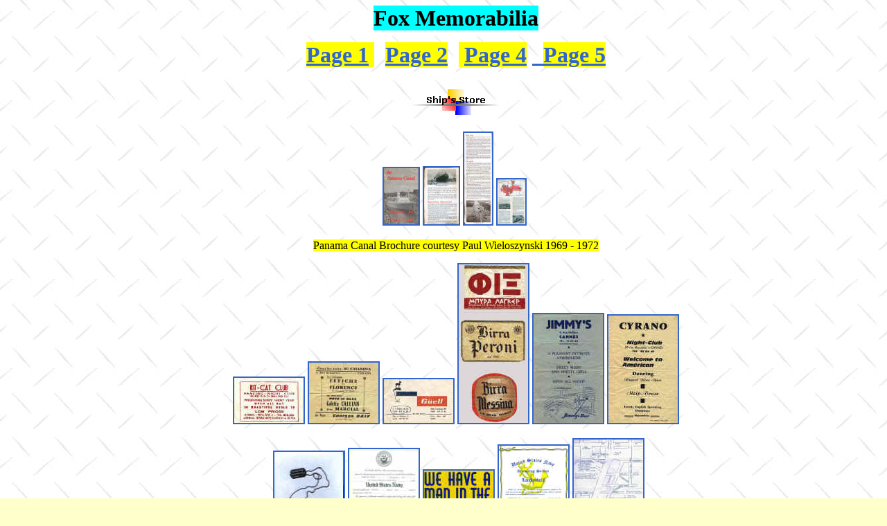

--- FILE ---
content_type: text/html
request_url: http://mylescfoxdd829.net/fox_memorabilia_2.htm
body_size: 5798
content:
<html>

<head>
<meta http-equiv="Content-Type" content="text/html; charset=windows-1252">
<meta name="GENERATOR" content="Microsoft FrontPage 6.0">
<meta name="ProgId" content="FrontPage.Editor.Document">
<title>Fox Memorabilia</title>
<!--mstheme--><link rel="stylesheet" type="text/css" href="_themes/copy-of-industrial/copy1111.css"><meta name="Microsoft Theme" content="copy-of-industrial 1111">
<meta name="Microsoft Border" content="l, default">
</head>

<body><!--msnavigation--><table dir="ltr" border="0" cellpadding="0" cellspacing="0" width="100%"><tr><td valign="top" width="1%">

<p>
</p>

</td><td valign="top" width="24"></td><!--msnavigation--><td valign="top">

<p align="center"><b><font size="6"><span style="background-color: #00FFFF">Fox
Memorabilia</span></font></b></p>
<p align="center"><b><font size="6"><span style="background-color: #FFFF00"><a href="fox_memorabilia.htm">Page
1</a> </span>&nbsp; <span style="background-color: #FFFF00"><a href="fox_memorabilia_1.htm">Page
2</a></span>&nbsp; <span style="background-color: #FFFF00">&nbsp;<a href="fox_memorabilia_3.htm">Page
4</a></span> <a href="Fox_memorabilia_4.htm">&nbsp;
<span style="background-color: #FFFF00">Page 5</span></a></font></b></p>
<p align="center"><a href="shipsstore.htm"><img border="0" src="images/ships_store_logo.gif" width="140" height="60"></a>
</p>
<p align="center"><a href="Wieloszynski/PanamaCanalBroch_a.jpg"><img border="2" src="Wieloszynski/PanamaCanalBroch_a_small.jpg" alt="PanamaCanalBroch_a.jpg (25511 bytes)" width="50" height="81"></a>
<a href="Wieloszynski/PanamaCanalBroch_b.jpg"><img border="2" src="Wieloszynski/PanamaCanalBroch_b_small.jpg" alt="PanamaCanalBroch_b.jpg (47164 bytes)" width="50" height="82"></a>
<a href="Wieloszynski/PanamaCanalBroch_c.jpg"><img border="2" src="Wieloszynski/PanamaCanalBroch_c_small.jpg" alt="PanamaCanalBroch_c.jpg (64187 bytes)" width="40" height="132"></a>
<a href="Wieloszynski/PanamaCanalBroch_e.jpg"><img border="2" src="Wieloszynski/PanamaCanalBroch_e_small.jpg" alt="PanamaCanalBroch_e.jpg (182573 bytes)" width="40" height="65"></a>&nbsp;
</p>
<p align="center"><span style="background-color: #FFFF00">Panama Canal Brochure
courtesy Paul Wieloszynski 1969 - 1972</span>
</p>
<p align="center"><a href="kitkat.jpg"><img border="2" src="kitkat_small.jpg" alt="kitkat.jpg (6112 bytes)" width="100" height="65"></a>
<a href="CALZANO2-copy.jpg"><img border="2" src="CALZANO2-copy_small.jpg" alt="CALZANO2-copy.jpg (6619 bytes)" width="100" height="87"></a>
<a href="Cazados.jpg"><img border="2" src="Cazados_small.jpg" alt="Cazados.jpg (4621 bytes)" width="100" height="63"></a>
<a href="Beer-Labels.jpg"><img border="2" src="Beer-Labels_small.jpg" alt="Beer-Labels.jpg (14051 bytes)" width="100" height="229"></a>
<a href="jimmys.jpg"><img border="2" src="jimmys_small.jpg" alt="jimmys.jpg (14589 bytes)" width="100" height="157"></a>
 <a href="CyranoW.jpg"><img border="2" src="CyranoW_small.jpg" alt="CyranoW.jpg (18517 bytes)" width="100" height="155"></a>
</p>
<p align="center">&nbsp;
<a href="DogTag.jpg"><img border="2" src="DogTag_small.jpg" alt="DogTag.jpg (61197 bytes)" width="100" height="126"></a>
<a href="FT2_certW.jpg"><img border="2" src="FT2_certW_small.jpg" alt="FT2_certW.jpg (39234 bytes)" width="100" height="130"></a>
<a href="images/Man-in-the-Navy.jpg"><img border="2" src="images/Man-in-the-Navy_small.jpg" alt="Man-in-the-Navy.jpg (38456 bytes)" width="100" height="99"></a>
<a href="images/Enlistment-Certificate.jpg"><img border="2" src="images/Enlistment-Certificate_small.jpg" alt="Enlistment-Certificate.jpg (48001 bytes)" width="100" height="135"></a>
<a href="images/Barcelona-Map.jpg"><img border="2" src="images/Barcelona-Map_small.jpg" alt="Barcelona-Map.jpg (43991 bytes)" width="100" height="144"></a></p>
<p align="center"><span style="background-color: #FFFF00">Night club ads, beer labels, Dog tags, PO2 Chevron pin and E-5 promotion papers;
window sticker and certificate sent to his parents by the recruiter after he
went to boot camp. Street Map of Barcelona for Shore Patrol. All courtesy Rod Cordell FT2
'61 - '63.</span></p>
<p align="center"><a href="gitmoposter.jpg"><img border="2" src="gitmoposter_small.jpg" alt="gitmoposter.jpg (39551 bytes)" width="100" height="121"></a>&nbsp;<a href="dd829plate.jpg"><img border="2" src="dd829plate_small.jpg" alt="dd829plate.jpg (51184 bytes)" width="100" height="75"></a>&nbsp;<a href="images/FoxFRAMIbPostCard.jpg"><img border="2" src="images/FoxFRAMIbPostCard_small.jpg" alt="FoxFRAMIbPostCard.jpg (68031 bytes)" width="100" height="62"></a>
<a href="USSMCFOX_PC_BW_BACK.jpg"><img border="2" src="USSMCFOX_PC_BW_BACK_small.jpg" alt="USSMCFOX_PC_B&amp;W_BACK.jpg (52570 bytes)" width="100" height="60"></a>
<a href="P1010001_0007.JPG"><img border="2" src="P1010001_0007_small.JPG" alt="P1010001_0007.JPG (178296 bytes)" width="100" height="75"></a>
</p>
<p align="center"><span style="background-color: #FFFF00">Gitmo poster '78, courtesy Bill Dovey OS2 '75-'79, NY Plate of
Steve Vickery 69 -72,&nbsp; Fox post-FRAM postcard, Jeff Serfass' painting by a
friend in his workshop.</span></p>
<p align="center">&nbsp;</p>
<p align="center"><b><font size="6"><span style="background-color: #FFFF00"><a href="fox_memorabilia.htm">Page
1</a></span>&nbsp;&nbsp;&nbsp;<span style="background-color: #FFFF00"><a href="fox_memorabilia_1.htm">Page
2</a></span>&nbsp;&nbsp; <span style="background-color: #FFFF00"> <a href="fox_memorabilia_3.htm">Page
4</a></span>&nbsp;&nbsp; <span style="background-color: #FFFF00">
<a href="Fox_memorabilia_4.htm">Page 5</a></span></font></b></p>
<p align="center">&nbsp;</p>
&nbsp;<!--msnavigation--></td></tr><!--msnavigation--></table></body>

</html>


--- FILE ---
content_type: text/css
request_url: http://mylescfoxdd829.net/_themes/copy-of-industrial/copy1111.css
body_size: 12433
content:
.mstheme
{
	separator-image: url(indhorsa.gif);
	list-image-1: url(indbul1a.gif);
	list-image-2: url(indbul2a.gif);
	list-image-3: url(indbul3a.gif);
	nav-banner-image: url(indbanna.gif);
	navbutton-horiz-normal: url(indhbuda.gif);
	navbutton-horiz-hovered: url(indhbuha.gif);
	navbutton-horiz-pushed: url(indhbusa.gif);
	navbutton-vert-normal: url(indvbuda.gif);
	navbutton-vert-hovered: url(indvbuha.gif);
	navbutton-vert-pushed: url(indvbusa.gif);
	navbutton-home-normal: url(indhomda.gif);
	navbutton-home-hovered: url(indhomha.gif);
	navbutton-home-pushed: url(indhomsa.gif);
	navbutton-next-normal: url(indnexda.gif);
	navbutton-next-hovered: url(indnexha.gif);
	navbutton-next-pushed: url(indnexsa.gif);
	navbutton-prev-normal: url(indpreda.gif);
	navbutton-prev-hovered: url(indpreha.gif);
	navbutton-prev-pushed: url(indpresa.gif);
	navbutton-up-normal: url(indupda.gif);
	navbutton-up-hovered: url(indupha.gif);
	navbutton-up-pushed: url(indupsa.gif);
}
.mstheme-bannertxt
{
	font-family: Trebuchet MS, Arial, Helvetica;
	color: rgb(255, 255, 255);
	font-size: 6;
	font-style: normal;
	font-weight: normal;
}
.mstheme-horiz-navtxt
{
	font-family: Trebuchet MS, Arial, Helvetica;
	color: rgb(0, 0, 0);
	font-size: 2;
	font-style: normal;
	font-weight: bold;
}
.mstheme-vert-navtxt
{
	font-family: Trebuchet MS, Arial, Helvetica;
	color: rgb(0, 0, 0);
	font-size: 2;
	font-style: normal;
	font-weight: bold;
}
.mstheme-navtxthome
{
	font-family: Arial, Helvetica;
	color: rgb(0, 0, 0);
	font-size: 1;
	font-style: normal;
	font-weight: normal;
}
.mstheme-navtxtnext
{
	font-family: Arial, Helvetica;
	color: rgb(0, 0, 0);
	font-size: 1;
	font-style: normal;
	font-weight: normal;
}
.mstheme-navtxtprev
{
	font-family: Arial, Helvetica;
	color: rgb(0, 0, 0);
	font-size: 1;
	font-style: normal;
	font-weight: normal;
}
.mstheme-navtxtup
{
	font-family: Arial, Helvetica;
	color: rgb(0, 0, 0);
	font-size: 1;
	font-style: normal;
	font-weight: normal;
}
ul
{
	list-style-image: url('indbul1a.gif');
}
ul ul
{
	list-style-image: url('indbul2a.gif');
}
ul ul ul
{
	list-style-image: url('indbul3a.gif');
}
a:link
{
	color: rgb(51, 102, 204);
}
a:active
{
	color: rgb(153, 0, 0);
}
a:visited
{
	color: rgb(102, 102, 102);
}
body
{
	background-color: rgb(255, 255, 204);
	color: rgb(0, 0, 0);
}
table
{
	table-border-color-light: rgb(102, 102, 153);
	table-border-color-dark: rgb(51, 51, 153);
}
h1
{
	color: rgb(0, 0, 102);
}
h2
{
	color: rgb(102, 102, 153);
}
h3
{
	color: rgb(153, 0, 0);
}
h4
{
	color: rgb(0, 0, 102);
}
h5
{
	color: rgb(102, 102, 153);
}
h6
{
	color: rgb(153, 0, 0);
}
button
{
	background-color: rgb(0, 0, 102);
	color: rgb(255, 255, 255);
}
label
{
	color: rgb(0, 0, 0);
}
.mstheme-text
{
}
textarea
{
	color: rgb(0, 0, 0);
}
fieldset
{
	color: rgb(0, 0, 0);
}
legend
{
	color: rgb(153, 0, 0);
}
select
{
	color: rgb(0, 0, 0);
}
caption
{
	color: rgb(153, 0, 0);
}
th
{
	color: rgb(0, 0, 0);
}
.mstheme-bannertxt a:link
{
	color: rgb(51, 102, 204);
}
.mstheme-bannertxt a:active
{
	color: rgb(153, 0, 0);
}
.mstheme-bannertxt a:visited
{
	color: rgb(102, 102, 102);
}
.mstheme-bannertxt-g
{
	font-family: Trebuchet MS, Arial, Helvetica;
	color: rgb(255, 255, 255);
	font-size: 6;
	font-style: normal;
	font-weight: normal;
}
.mstheme-bannertxt-g a:link
{
	color: rgb(51, 102, 204);
}
.mstheme-bannertxt-g a:active
{
	color: rgb(153, 0, 0);
}
.mstheme-bannertxt-g a:visited
{
	color: rgb(102, 102, 102);
}
.mstheme-bannertxt-s
{
	font-family: Trebuchet MS, Arial, Helvetica;
	color: rgb(255, 255, 255);
	font-size: 6;
	font-style: normal;
	font-weight: normal;
}
.mstheme-bannertxt-s a:link
{
	color: rgb(51, 102, 204);
}
.mstheme-bannertxt-s a:active
{
	color: rgb(153, 0, 0);
}
.mstheme-bannertxt-s a:visited
{
	color: rgb(102, 102, 102);
}
.mstheme-horiz-navtxt a:link
{
	color: rgb(51, 102, 204);
}
.mstheme-horiz-navtxt a:active
{
	color: rgb(153, 0, 0);
}
.mstheme-horiz-navtxt a:visited
{
	color: rgb(102, 102, 102);
}
.mstheme-horiz-navtxt-g
{
	font-family: Trebuchet MS, Arial, Helvetica;
	color: rgb(0, 0, 0);
	font-size: 2;
	font-style: normal;
	font-weight: bold;
}
.mstheme-horiz-navtxt-g a:link
{
	color: rgb(51, 102, 204);
}
.mstheme-horiz-navtxt-g a:active
{
	color: rgb(153, 0, 0);
}
.mstheme-horiz-navtxt-g a:visited
{
	color: rgb(102, 102, 102);
}
.mstheme-horiz-navtxt-gs
{
	font-family: Trebuchet MS, Arial, Helvetica;
	color: rgb(0, 0, 0);
	font-size: 2;
	font-style: normal;
	font-weight: bold;
}
.mstheme-horiz-navtxt-gs a:link
{
	color: rgb(51, 102, 204);
}
.mstheme-horiz-navtxt-gs a:active
{
	color: rgb(153, 0, 0);
}
.mstheme-horiz-navtxt-gs a:visited
{
	color: rgb(102, 102, 102);
}
.mstheme-navtxthome a:link
{
	color: rgb(51, 102, 204);
}
.mstheme-navtxthome a:active
{
	color: rgb(153, 0, 0);
}
.mstheme-navtxthome a:visited
{
	color: rgb(102, 102, 102);
}
.mstheme-navtxthome-g
{
	font-family: Arial, Helvetica;
	color: rgb(0, 0, 0);
	font-size: 1;
	font-style: normal;
	font-weight: normal;
}
.mstheme-navtxthome-g a:link
{
	color: rgb(51, 102, 204);
}
.mstheme-navtxthome-g a:active
{
	color: rgb(153, 0, 0);
}
.mstheme-navtxthome-g a:visited
{
	color: rgb(102, 102, 102);
}
.mstheme-navtxthome-gs
{
	font-family: Arial, Helvetica;
	color: rgb(0, 0, 0);
	font-size: 1;
	font-style: normal;
	font-weight: normal;
}
.mstheme-navtxthome-gs a:link
{
	color: rgb(51, 102, 204);
}
.mstheme-navtxthome-gs a:active
{
	color: rgb(153, 0, 0);
}
.mstheme-navtxthome-gs a:visited
{
	color: rgb(102, 102, 102);
}
.mstheme-navtxtnext a:link
{
	color: rgb(51, 102, 204);
}
.mstheme-navtxtnext a:active
{
	color: rgb(153, 0, 0);
}
.mstheme-navtxtnext a:visited
{
	color: rgb(102, 102, 102);
}
.mstheme-navtxtnext-g
{
	font-family: Arial, Helvetica;
	color: rgb(0, 0, 0);
	font-size: 1;
	font-style: normal;
	font-weight: normal;
}
.mstheme-navtxtnext-g a:link
{
	color: rgb(51, 102, 204);
}
.mstheme-navtxtnext-g a:active
{
	color: rgb(153, 0, 0);
}
.mstheme-navtxtnext-g a:visited
{
	color: rgb(102, 102, 102);
}
.mstheme-navtxtnext-gs
{
	font-family: Arial, Helvetica;
	color: rgb(0, 0, 0);
	font-size: 1;
	font-style: normal;
	font-weight: normal;
}
.mstheme-navtxtnext-gs a:link
{
	color: rgb(51, 102, 204);
}
.mstheme-navtxtnext-gs a:active
{
	color: rgb(153, 0, 0);
}
.mstheme-navtxtnext-gs a:visited
{
	color: rgb(102, 102, 102);
}
.mstheme-navtxtprev a:link
{
	color: rgb(51, 102, 204);
}
.mstheme-navtxtprev a:active
{
	color: rgb(153, 0, 0);
}
.mstheme-navtxtprev a:visited
{
	color: rgb(102, 102, 102);
}
.mstheme-navtxtprev-g
{
	font-family: Arial, Helvetica;
	color: rgb(0, 0, 0);
	font-size: 1;
	font-style: normal;
	font-weight: normal;
}
.mstheme-navtxtprev-g a:link
{
	color: rgb(51, 102, 204);
}
.mstheme-navtxtprev-g a:active
{
	color: rgb(153, 0, 0);
}
.mstheme-navtxtprev-g a:visited
{
	color: rgb(102, 102, 102);
}
.mstheme-navtxtprev-gs
{
	font-family: Arial, Helvetica;
	color: rgb(0, 0, 0);
	font-size: 1;
	font-style: normal;
	font-weight: normal;
}
.mstheme-navtxtprev-gs a:link
{
	color: rgb(51, 102, 204);
}
.mstheme-navtxtprev-gs a:active
{
	color: rgb(153, 0, 0);
}
.mstheme-navtxtprev-gs a:visited
{
	color: rgb(102, 102, 102);
}
.mstheme-navtxtup a:link
{
	color: rgb(51, 102, 204);
}
.mstheme-navtxtup a:active
{
	color: rgb(153, 0, 0);
}
.mstheme-navtxtup a:visited
{
	color: rgb(102, 102, 102);
}
.mstheme-navtxtup-g
{
	font-family: Arial, Helvetica;
	color: rgb(0, 0, 0);
	font-size: 1;
	font-style: normal;
	font-weight: normal;
}
.mstheme-navtxtup-g a:link
{
	color: rgb(51, 102, 204);
}
.mstheme-navtxtup-g a:active
{
	color: rgb(153, 0, 0);
}
.mstheme-navtxtup-g a:visited
{
	color: rgb(102, 102, 102);
}
.mstheme-navtxtup-gs
{
	font-family: Arial, Helvetica;
	color: rgb(0, 0, 0);
	font-size: 1;
	font-style: normal;
	font-weight: normal;
}
.mstheme-navtxtup-gs a:link
{
	color: rgb(51, 102, 204);
}
.mstheme-navtxtup-gs a:active
{
	color: rgb(153, 0, 0);
}
.mstheme-navtxtup-gs a:visited
{
	color: rgb(102, 102, 102);
}
.mstheme-topbar-font a:link
{
	color: rgb(51, 102, 204);
}
.mstheme-topbar-font a:active
{
	color: rgb(153, 0, 0);
}
.mstheme-topbar-font a:visited
{
	color: rgb(102, 102, 102);
}
.mstheme-topbar-font-g
{
	font-family: Arial, Helvetica;
	color: rgb(204,204,204);
	font-size: 8pt;
}
.mstheme-topbar-font-g a:link
{
	color: rgb(51, 102, 204);
}
.mstheme-topbar-font-g a:active
{
	color: rgb(153, 0, 0);
}
.mstheme-topbar-font-g a:visited
{
	color: rgb(102, 102, 102);
}
.mstheme-vert-navtxt a:link
{
	color: rgb(51, 102, 204);
}
.mstheme-vert-navtxt a:active
{
	color: rgb(153, 0, 0);
}
.mstheme-vert-navtxt a:visited
{
	color: rgb(102, 102, 102);
}
.mstheme-vert-navtxt-g
{
	font-family: Trebuchet MS, Arial, Helvetica;
	color: rgb(0, 0, 0);
	font-size: 2;
	font-style: normal;
	font-weight: bold;
}
.mstheme-vert-navtxt-g a:link
{
	color: rgb(51, 102, 204);
}
.mstheme-vert-navtxt-g a:active
{
	color: rgb(153, 0, 0);
}
.mstheme-vert-navtxt-g a:visited
{
	color: rgb(102, 102, 102);
}
.mstheme-vert-navtxt-gs
{
	font-family: Trebuchet MS, Arial, Helvetica;
	color: rgb(0, 0, 0);
	font-size: 2;
	font-style: normal;
	font-weight: bold;
}
.mstheme-vert-navtxt-gs a:link
{
	color: rgb(51, 102, 204);
}
.mstheme-vert-navtxt-gs a:active
{
	color: rgb(153, 0, 0);
}
.mstheme-vert-navtxt-gs a:visited
{
	color: rgb(102, 102, 102);
}
.mstheme-vert-navtxt
{
	font-family: Trebuchet MS, Arial, Helvetica;
	color: rgb(0, 0, 0);
	font-size: 2;
	font-style: normal;
	font-weight: bold;
}
.mstheme     { navbutton-background-color: rgb(255,255,255); top-bar-button: url(indglob.gif) }
.mstheme-topbar-font { color: rgb(204,204,204); font-size: 8pt; font-family: Arial, Helvetica }
body         { vertical-align: none; background-image: url('indtextb.jpg'); text-align: none; 
               font-family: Arial Narrow; font-style: normal; font-weight: 
               normal }
button       { font-size: 8pt; font-style: normal; font-family: Arial, Helvetica; 
               border-style: solid; border-width: 1pt }
caption      { font-size: 14pt; font-style: normal; font-family: 
               'Trebuchet MS', Arial, Helvetica }
fieldset     { font-family: Arial, Helvetica; font-size: 8pt; font-style: normal; 
               border-style: solid; border-width: 1pt }
h1           { font-weight: normal; font-style: normal; font-size: 24pt; font-family: 
               'Trebuchet MS', Arial, Helvetica }
h2           { font-family: 'Trebuchet MS', Arial, Helvetica; font-style: normal; font-size: 
               18pt; font-weight: normal }
h3           { font-family: 'Trebuchet MS', Arial, Helvetica; font-size: 14pt; font-weight: 
               normal; font-style: normal }
h4           { font-weight: normal; font-size: 12pt; font-style: normal; font-family: 
               'Trebuchet MS', Arial, Helvetica }
h5           { font-size: 10pt; font-style: normal; font-weight: normal; font-family: 
               'Trebuchet MS', Arial, Helvetica }
h6           { font-family: 'Trebuchet MS', Arial, Helvetica; font-size: 8pt; font-style: 
               normal; font-weight: normal }
label        { font-style: normal; font-family: Arial, Helvetica; font-size: 8pt }
label, .mstheme-label { font-size: 8pt; font-family: Arial, Helvetica; font-style: normal }
legend       { font-style: normal; font-size: 8pt; font-family: 
               'Trebuchet MS', Arial, Helvetica }
marquee      { font-family: 'Trebuchet MS', Arial, Helvetica; font-size: 14pt }
select       { font-style: normal; font-family: Arial, Helvetica; font-size: 8pt; 
               border-style: solid;  }
table        { font-family: Arial Narrow; vertical-align: none; font-style: normal; 
               font-weight: normal; text-align: none }
textarea     { font-style: normal; font-size: 8pt; font-family: Arial, Helvetica; 
               border-style: solid;  }
th           { font-family: 'Trebuchet MS', Arial, Helvetica; font-style: normal }
